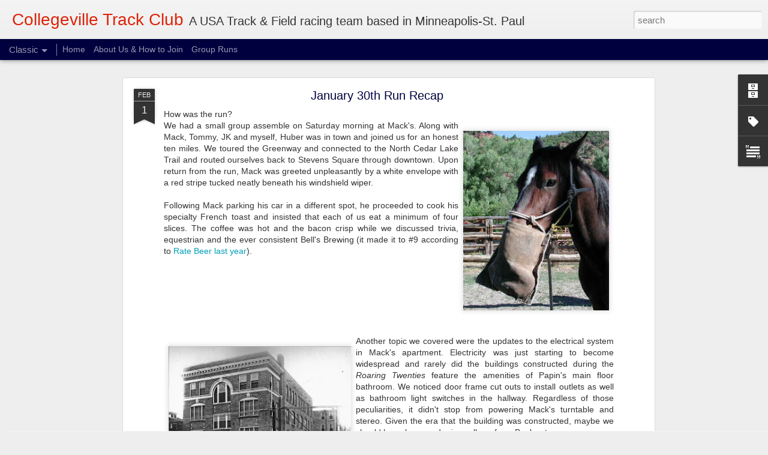

--- FILE ---
content_type: text/javascript; charset=UTF-8
request_url: http://www.collegevilletc.com/?v=0&action=initial&widgetId=BlogArchive1&responseType=js&xssi_token=AOuZoY5jmNfHX2gkkP6ME6cphsIpp5n-Yw%3A1769090667917
body_size: 1548
content:
try {
_WidgetManager._HandleControllerResult('BlogArchive1', 'initial',{'data': [{'url': 'http://www.collegevilletc.com/2026/01/', 'name': 'January 2026', 'expclass': 'expanded', 'post-count': 5}, {'url': 'http://www.collegevilletc.com/2025/12/', 'name': 'December 2025', 'expclass': 'collapsed', 'post-count': 8}, {'url': 'http://www.collegevilletc.com/2025/11/', 'name': 'November 2025', 'expclass': 'collapsed', 'post-count': 7}, {'url': 'http://www.collegevilletc.com/2025/10/', 'name': 'October 2025', 'expclass': 'collapsed', 'post-count': 12}, {'url': 'http://www.collegevilletc.com/2025/09/', 'name': 'September 2025', 'expclass': 'collapsed', 'post-count': 9}, {'url': 'http://www.collegevilletc.com/2025/08/', 'name': 'August 2025', 'expclass': 'collapsed', 'post-count': 10}, {'url': 'http://www.collegevilletc.com/2025/07/', 'name': 'July 2025', 'expclass': 'collapsed', 'post-count': 9}, {'url': 'http://www.collegevilletc.com/2025/06/', 'name': 'June 2025', 'expclass': 'collapsed', 'post-count': 7}, {'url': 'http://www.collegevilletc.com/2025/05/', 'name': 'May 2025', 'expclass': 'collapsed', 'post-count': 10}, {'url': 'http://www.collegevilletc.com/2025/04/', 'name': 'April 2025', 'expclass': 'collapsed', 'post-count': 9}, {'url': 'http://www.collegevilletc.com/2025/03/', 'name': 'March 2025', 'expclass': 'collapsed', 'post-count': 8}, {'url': 'http://www.collegevilletc.com/2025/02/', 'name': 'February 2025', 'expclass': 'collapsed', 'post-count': 8}, {'url': 'http://www.collegevilletc.com/2025/01/', 'name': 'January 2025', 'expclass': 'collapsed', 'post-count': 8}, {'url': 'http://www.collegevilletc.com/2024/12/', 'name': 'December 2024', 'expclass': 'collapsed', 'post-count': 8}, {'url': 'http://www.collegevilletc.com/2024/11/', 'name': 'November 2024', 'expclass': 'collapsed', 'post-count': 6}, {'url': 'http://www.collegevilletc.com/2024/10/', 'name': 'October 2024', 'expclass': 'collapsed', 'post-count': 11}, {'url': 'http://www.collegevilletc.com/2024/09/', 'name': 'September 2024', 'expclass': 'collapsed', 'post-count': 11}, {'url': 'http://www.collegevilletc.com/2024/08/', 'name': 'August 2024', 'expclass': 'collapsed', 'post-count': 10}, {'url': 'http://www.collegevilletc.com/2024/07/', 'name': 'July 2024', 'expclass': 'collapsed', 'post-count': 9}, {'url': 'http://www.collegevilletc.com/2024/06/', 'name': 'June 2024', 'expclass': 'collapsed', 'post-count': 9}, {'url': 'http://www.collegevilletc.com/2024/05/', 'name': 'May 2024', 'expclass': 'collapsed', 'post-count': 10}, {'url': 'http://www.collegevilletc.com/2024/04/', 'name': 'April 2024', 'expclass': 'collapsed', 'post-count': 10}, {'url': 'http://www.collegevilletc.com/2024/03/', 'name': 'March 2024', 'expclass': 'collapsed', 'post-count': 9}, {'url': 'http://www.collegevilletc.com/2024/02/', 'name': 'February 2024', 'expclass': 'collapsed', 'post-count': 7}, {'url': 'http://www.collegevilletc.com/2024/01/', 'name': 'January 2024', 'expclass': 'collapsed', 'post-count': 10}, {'url': 'http://www.collegevilletc.com/2023/12/', 'name': 'December 2023', 'expclass': 'collapsed', 'post-count': 8}, {'url': 'http://www.collegevilletc.com/2023/11/', 'name': 'November 2023', 'expclass': 'collapsed', 'post-count': 6}, {'url': 'http://www.collegevilletc.com/2023/10/', 'name': 'October 2023', 'expclass': 'collapsed', 'post-count': 12}, {'url': 'http://www.collegevilletc.com/2023/09/', 'name': 'September 2023', 'expclass': 'collapsed', 'post-count': 11}, {'url': 'http://www.collegevilletc.com/2023/08/', 'name': 'August 2023', 'expclass': 'collapsed', 'post-count': 9}, {'url': 'http://www.collegevilletc.com/2023/07/', 'name': 'July 2023', 'expclass': 'collapsed', 'post-count': 9}, {'url': 'http://www.collegevilletc.com/2023/06/', 'name': 'June 2023', 'expclass': 'collapsed', 'post-count': 9}, {'url': 'http://www.collegevilletc.com/2023/05/', 'name': 'May 2023', 'expclass': 'collapsed', 'post-count': 9}, {'url': 'http://www.collegevilletc.com/2023/04/', 'name': 'April 2023', 'expclass': 'collapsed', 'post-count': 8}, {'url': 'http://www.collegevilletc.com/2023/03/', 'name': 'March 2023', 'expclass': 'collapsed', 'post-count': 11}, {'url': 'http://www.collegevilletc.com/2023/02/', 'name': 'February 2023', 'expclass': 'collapsed', 'post-count': 7}, {'url': 'http://www.collegevilletc.com/2023/01/', 'name': 'January 2023', 'expclass': 'collapsed', 'post-count': 9}, {'url': 'http://www.collegevilletc.com/2022/12/', 'name': 'December 2022', 'expclass': 'collapsed', 'post-count': 7}, {'url': 'http://www.collegevilletc.com/2022/11/', 'name': 'November 2022', 'expclass': 'collapsed', 'post-count': 9}, {'url': 'http://www.collegevilletc.com/2022/10/', 'name': 'October 2022', 'expclass': 'collapsed', 'post-count': 10}, {'url': 'http://www.collegevilletc.com/2022/09/', 'name': 'September 2022', 'expclass': 'collapsed', 'post-count': 8}, {'url': 'http://www.collegevilletc.com/2022/08/', 'name': 'August 2022', 'expclass': 'collapsed', 'post-count': 10}, {'url': 'http://www.collegevilletc.com/2022/07/', 'name': 'July 2022', 'expclass': 'collapsed', 'post-count': 9}, {'url': 'http://www.collegevilletc.com/2022/06/', 'name': 'June 2022', 'expclass': 'collapsed', 'post-count': 8}, {'url': 'http://www.collegevilletc.com/2022/05/', 'name': 'May 2022', 'expclass': 'collapsed', 'post-count': 9}, {'url': 'http://www.collegevilletc.com/2022/04/', 'name': 'April 2022', 'expclass': 'collapsed', 'post-count': 8}, {'url': 'http://www.collegevilletc.com/2022/03/', 'name': 'March 2022', 'expclass': 'collapsed', 'post-count': 9}, {'url': 'http://www.collegevilletc.com/2022/02/', 'name': 'February 2022', 'expclass': 'collapsed', 'post-count': 10}, {'url': 'http://www.collegevilletc.com/2022/01/', 'name': 'January 2022', 'expclass': 'collapsed', 'post-count': 8}, {'url': 'http://www.collegevilletc.com/2021/12/', 'name': 'December 2021', 'expclass': 'collapsed', 'post-count': 7}, {'url': 'http://www.collegevilletc.com/2021/11/', 'name': 'November 2021', 'expclass': 'collapsed', 'post-count': 6}, {'url': 'http://www.collegevilletc.com/2021/10/', 'name': 'October 2021', 'expclass': 'collapsed', 'post-count': 8}, {'url': 'http://www.collegevilletc.com/2021/09/', 'name': 'September 2021', 'expclass': 'collapsed', 'post-count': 10}, {'url': 'http://www.collegevilletc.com/2021/08/', 'name': 'August 2021', 'expclass': 'collapsed', 'post-count': 9}, {'url': 'http://www.collegevilletc.com/2021/07/', 'name': 'July 2021', 'expclass': 'collapsed', 'post-count': 9}, {'url': 'http://www.collegevilletc.com/2021/06/', 'name': 'June 2021', 'expclass': 'collapsed', 'post-count': 8}, {'url': 'http://www.collegevilletc.com/2021/05/', 'name': 'May 2021', 'expclass': 'collapsed', 'post-count': 8}, {'url': 'http://www.collegevilletc.com/2021/04/', 'name': 'April 2021', 'expclass': 'collapsed', 'post-count': 9}, {'url': 'http://www.collegevilletc.com/2021/03/', 'name': 'March 2021', 'expclass': 'collapsed', 'post-count': 9}, {'url': 'http://www.collegevilletc.com/2021/02/', 'name': 'February 2021', 'expclass': 'collapsed', 'post-count': 1}, {'url': 'http://www.collegevilletc.com/2021/01/', 'name': 'January 2021', 'expclass': 'collapsed', 'post-count': 2}, {'url': 'http://www.collegevilletc.com/2020/12/', 'name': 'December 2020', 'expclass': 'collapsed', 'post-count': 5}, {'url': 'http://www.collegevilletc.com/2020/11/', 'name': 'November 2020', 'expclass': 'collapsed', 'post-count': 3}, {'url': 'http://www.collegevilletc.com/2020/10/', 'name': 'October 2020', 'expclass': 'collapsed', 'post-count': 3}, {'url': 'http://www.collegevilletc.com/2020/09/', 'name': 'September 2020', 'expclass': 'collapsed', 'post-count': 3}, {'url': 'http://www.collegevilletc.com/2020/08/', 'name': 'August 2020', 'expclass': 'collapsed', 'post-count': 6}, {'url': 'http://www.collegevilletc.com/2020/07/', 'name': 'July 2020', 'expclass': 'collapsed', 'post-count': 4}, {'url': 'http://www.collegevilletc.com/2020/06/', 'name': 'June 2020', 'expclass': 'collapsed', 'post-count': 7}, {'url': 'http://www.collegevilletc.com/2020/05/', 'name': 'May 2020', 'expclass': 'collapsed', 'post-count': 8}, {'url': 'http://www.collegevilletc.com/2020/04/', 'name': 'April 2020', 'expclass': 'collapsed', 'post-count': 10}, {'url': 'http://www.collegevilletc.com/2020/03/', 'name': 'March 2020', 'expclass': 'collapsed', 'post-count': 11}, {'url': 'http://www.collegevilletc.com/2020/02/', 'name': 'February 2020', 'expclass': 'collapsed', 'post-count': 8}, {'url': 'http://www.collegevilletc.com/2020/01/', 'name': 'January 2020', 'expclass': 'collapsed', 'post-count': 9}, {'url': 'http://www.collegevilletc.com/2019/12/', 'name': 'December 2019', 'expclass': 'collapsed', 'post-count': 8}, {'url': 'http://www.collegevilletc.com/2019/11/', 'name': 'November 2019', 'expclass': 'collapsed', 'post-count': 9}, {'url': 'http://www.collegevilletc.com/2019/10/', 'name': 'October 2019', 'expclass': 'collapsed', 'post-count': 8}, {'url': 'http://www.collegevilletc.com/2019/09/', 'name': 'September 2019', 'expclass': 'collapsed', 'post-count': 11}, {'url': 'http://www.collegevilletc.com/2019/08/', 'name': 'August 2019', 'expclass': 'collapsed', 'post-count': 12}, {'url': 'http://www.collegevilletc.com/2019/07/', 'name': 'July 2019', 'expclass': 'collapsed', 'post-count': 10}, {'url': 'http://www.collegevilletc.com/2019/06/', 'name': 'June 2019', 'expclass': 'collapsed', 'post-count': 14}, {'url': 'http://www.collegevilletc.com/2019/05/', 'name': 'May 2019', 'expclass': 'collapsed', 'post-count': 11}, {'url': 'http://www.collegevilletc.com/2019/04/', 'name': 'April 2019', 'expclass': 'collapsed', 'post-count': 9}, {'url': 'http://www.collegevilletc.com/2019/03/', 'name': 'March 2019', 'expclass': 'collapsed', 'post-count': 11}, {'url': 'http://www.collegevilletc.com/2019/02/', 'name': 'February 2019', 'expclass': 'collapsed', 'post-count': 7}, {'url': 'http://www.collegevilletc.com/2019/01/', 'name': 'January 2019', 'expclass': 'collapsed', 'post-count': 12}, {'url': 'http://www.collegevilletc.com/2018/12/', 'name': 'December 2018', 'expclass': 'collapsed', 'post-count': 11}, {'url': 'http://www.collegevilletc.com/2018/11/', 'name': 'November 2018', 'expclass': 'collapsed', 'post-count': 9}, {'url': 'http://www.collegevilletc.com/2018/10/', 'name': 'October 2018', 'expclass': 'collapsed', 'post-count': 13}, {'url': 'http://www.collegevilletc.com/2018/09/', 'name': 'September 2018', 'expclass': 'collapsed', 'post-count': 8}, {'url': 'http://www.collegevilletc.com/2018/08/', 'name': 'August 2018', 'expclass': 'collapsed', 'post-count': 13}, {'url': 'http://www.collegevilletc.com/2018/07/', 'name': 'July 2018', 'expclass': 'collapsed', 'post-count': 16}, {'url': 'http://www.collegevilletc.com/2018/06/', 'name': 'June 2018', 'expclass': 'collapsed', 'post-count': 11}, {'url': 'http://www.collegevilletc.com/2018/05/', 'name': 'May 2018', 'expclass': 'collapsed', 'post-count': 20}, {'url': 'http://www.collegevilletc.com/2018/04/', 'name': 'April 2018', 'expclass': 'collapsed', 'post-count': 15}, {'url': 'http://www.collegevilletc.com/2018/03/', 'name': 'March 2018', 'expclass': 'collapsed', 'post-count': 14}, {'url': 'http://www.collegevilletc.com/2018/02/', 'name': 'February 2018', 'expclass': 'collapsed', 'post-count': 15}, {'url': 'http://www.collegevilletc.com/2018/01/', 'name': 'January 2018', 'expclass': 'collapsed', 'post-count': 14}, {'url': 'http://www.collegevilletc.com/2017/12/', 'name': 'December 2017', 'expclass': 'collapsed', 'post-count': 15}, {'url': 'http://www.collegevilletc.com/2017/11/', 'name': 'November 2017', 'expclass': 'collapsed', 'post-count': 13}, {'url': 'http://www.collegevilletc.com/2017/10/', 'name': 'October 2017', 'expclass': 'collapsed', 'post-count': 13}, {'url': 'http://www.collegevilletc.com/2017/09/', 'name': 'September 2017', 'expclass': 'collapsed', 'post-count': 12}, {'url': 'http://www.collegevilletc.com/2017/08/', 'name': 'August 2017', 'expclass': 'collapsed', 'post-count': 18}, {'url': 'http://www.collegevilletc.com/2017/07/', 'name': 'July 2017', 'expclass': 'collapsed', 'post-count': 16}, {'url': 'http://www.collegevilletc.com/2017/06/', 'name': 'June 2017', 'expclass': 'collapsed', 'post-count': 18}, {'url': 'http://www.collegevilletc.com/2017/05/', 'name': 'May 2017', 'expclass': 'collapsed', 'post-count': 16}, {'url': 'http://www.collegevilletc.com/2017/04/', 'name': 'April 2017', 'expclass': 'collapsed', 'post-count': 13}, {'url': 'http://www.collegevilletc.com/2017/03/', 'name': 'March 2017', 'expclass': 'collapsed', 'post-count': 14}, {'url': 'http://www.collegevilletc.com/2017/02/', 'name': 'February 2017', 'expclass': 'collapsed', 'post-count': 13}, {'url': 'http://www.collegevilletc.com/2017/01/', 'name': 'January 2017', 'expclass': 'collapsed', 'post-count': 9}, {'url': 'http://www.collegevilletc.com/2016/12/', 'name': 'December 2016', 'expclass': 'collapsed', 'post-count': 9}, {'url': 'http://www.collegevilletc.com/2016/11/', 'name': 'November 2016', 'expclass': 'collapsed', 'post-count': 9}, {'url': 'http://www.collegevilletc.com/2016/10/', 'name': 'October 2016', 'expclass': 'collapsed', 'post-count': 12}, {'url': 'http://www.collegevilletc.com/2016/09/', 'name': 'September 2016', 'expclass': 'collapsed', 'post-count': 17}, {'url': 'http://www.collegevilletc.com/2016/08/', 'name': 'August 2016', 'expclass': 'collapsed', 'post-count': 16}, {'url': 'http://www.collegevilletc.com/2016/07/', 'name': 'July 2016', 'expclass': 'collapsed', 'post-count': 17}, {'url': 'http://www.collegevilletc.com/2016/06/', 'name': 'June 2016', 'expclass': 'collapsed', 'post-count': 14}, {'url': 'http://www.collegevilletc.com/2016/05/', 'name': 'May 2016', 'expclass': 'collapsed', 'post-count': 17}, {'url': 'http://www.collegevilletc.com/2016/04/', 'name': 'April 2016', 'expclass': 'collapsed', 'post-count': 16}, {'url': 'http://www.collegevilletc.com/2016/03/', 'name': 'March 2016', 'expclass': 'collapsed', 'post-count': 19}, {'url': 'http://www.collegevilletc.com/2016/02/', 'name': 'February 2016', 'expclass': 'collapsed', 'post-count': 24}, {'url': 'http://www.collegevilletc.com/2016/01/', 'name': 'January 2016', 'expclass': 'collapsed', 'post-count': 19}, {'url': 'http://www.collegevilletc.com/2015/12/', 'name': 'December 2015', 'expclass': 'collapsed', 'post-count': 10}, {'url': 'http://www.collegevilletc.com/2015/11/', 'name': 'November 2015', 'expclass': 'collapsed', 'post-count': 15}, {'url': 'http://www.collegevilletc.com/2015/10/', 'name': 'October 2015', 'expclass': 'collapsed', 'post-count': 16}, {'url': 'http://www.collegevilletc.com/2015/09/', 'name': 'September 2015', 'expclass': 'collapsed', 'post-count': 12}, {'url': 'http://www.collegevilletc.com/2015/08/', 'name': 'August 2015', 'expclass': 'collapsed', 'post-count': 12}, {'url': 'http://www.collegevilletc.com/2015/07/', 'name': 'July 2015', 'expclass': 'collapsed', 'post-count': 22}, {'url': 'http://www.collegevilletc.com/2015/06/', 'name': 'June 2015', 'expclass': 'collapsed', 'post-count': 16}, {'url': 'http://www.collegevilletc.com/2015/05/', 'name': 'May 2015', 'expclass': 'collapsed', 'post-count': 15}, {'url': 'http://www.collegevilletc.com/2015/04/', 'name': 'April 2015', 'expclass': 'collapsed', 'post-count': 21}, {'url': 'http://www.collegevilletc.com/2015/03/', 'name': 'March 2015', 'expclass': 'collapsed', 'post-count': 14}, {'url': 'http://www.collegevilletc.com/2015/02/', 'name': 'February 2015', 'expclass': 'collapsed', 'post-count': 14}, {'url': 'http://www.collegevilletc.com/2015/01/', 'name': 'January 2015', 'expclass': 'collapsed', 'post-count': 12}, {'url': 'http://www.collegevilletc.com/2014/12/', 'name': 'December 2014', 'expclass': 'collapsed', 'post-count': 13}, {'url': 'http://www.collegevilletc.com/2014/11/', 'name': 'November 2014', 'expclass': 'collapsed', 'post-count': 14}, {'url': 'http://www.collegevilletc.com/2014/10/', 'name': 'October 2014', 'expclass': 'collapsed', 'post-count': 19}, {'url': 'http://www.collegevilletc.com/2014/09/', 'name': 'September 2014', 'expclass': 'collapsed', 'post-count': 19}, {'url': 'http://www.collegevilletc.com/2014/08/', 'name': 'August 2014', 'expclass': 'collapsed', 'post-count': 15}, {'url': 'http://www.collegevilletc.com/2014/07/', 'name': 'July 2014', 'expclass': 'collapsed', 'post-count': 25}, {'url': 'http://www.collegevilletc.com/2014/06/', 'name': 'June 2014', 'expclass': 'collapsed', 'post-count': 17}, {'url': 'http://www.collegevilletc.com/2014/05/', 'name': 'May 2014', 'expclass': 'collapsed', 'post-count': 16}, {'url': 'http://www.collegevilletc.com/2014/04/', 'name': 'April 2014', 'expclass': 'collapsed', 'post-count': 20}, {'url': 'http://www.collegevilletc.com/2014/03/', 'name': 'March 2014', 'expclass': 'collapsed', 'post-count': 18}, {'url': 'http://www.collegevilletc.com/2014/02/', 'name': 'February 2014', 'expclass': 'collapsed', 'post-count': 13}, {'url': 'http://www.collegevilletc.com/2014/01/', 'name': 'January 2014', 'expclass': 'collapsed', 'post-count': 13}, {'url': 'http://www.collegevilletc.com/2013/12/', 'name': 'December 2013', 'expclass': 'collapsed', 'post-count': 10}, {'url': 'http://www.collegevilletc.com/2013/11/', 'name': 'November 2013', 'expclass': 'collapsed', 'post-count': 17}, {'url': 'http://www.collegevilletc.com/2013/10/', 'name': 'October 2013', 'expclass': 'collapsed', 'post-count': 16}, {'url': 'http://www.collegevilletc.com/2013/09/', 'name': 'September 2013', 'expclass': 'collapsed', 'post-count': 15}, {'url': 'http://www.collegevilletc.com/2013/08/', 'name': 'August 2013', 'expclass': 'collapsed', 'post-count': 18}, {'url': 'http://www.collegevilletc.com/2013/07/', 'name': 'July 2013', 'expclass': 'collapsed', 'post-count': 13}, {'url': 'http://www.collegevilletc.com/2013/06/', 'name': 'June 2013', 'expclass': 'collapsed', 'post-count': 9}, {'url': 'http://www.collegevilletc.com/2013/05/', 'name': 'May 2013', 'expclass': 'collapsed', 'post-count': 20}, {'url': 'http://www.collegevilletc.com/2013/04/', 'name': 'April 2013', 'expclass': 'collapsed', 'post-count': 20}, {'url': 'http://www.collegevilletc.com/2013/03/', 'name': 'March 2013', 'expclass': 'collapsed', 'post-count': 19}, {'url': 'http://www.collegevilletc.com/2013/02/', 'name': 'February 2013', 'expclass': 'collapsed', 'post-count': 11}, {'url': 'http://www.collegevilletc.com/2013/01/', 'name': 'January 2013', 'expclass': 'collapsed', 'post-count': 16}, {'url': 'http://www.collegevilletc.com/2012/12/', 'name': 'December 2012', 'expclass': 'collapsed', 'post-count': 15}, {'url': 'http://www.collegevilletc.com/2012/11/', 'name': 'November 2012', 'expclass': 'collapsed', 'post-count': 14}, {'url': 'http://www.collegevilletc.com/2012/10/', 'name': 'October 2012', 'expclass': 'collapsed', 'post-count': 12}, {'url': 'http://www.collegevilletc.com/2012/09/', 'name': 'September 2012', 'expclass': 'collapsed', 'post-count': 21}, {'url': 'http://www.collegevilletc.com/2012/08/', 'name': 'August 2012', 'expclass': 'collapsed', 'post-count': 16}, {'url': 'http://www.collegevilletc.com/2012/07/', 'name': 'July 2012', 'expclass': 'collapsed', 'post-count': 20}, {'url': 'http://www.collegevilletc.com/2012/06/', 'name': 'June 2012', 'expclass': 'collapsed', 'post-count': 20}, {'url': 'http://www.collegevilletc.com/2012/05/', 'name': 'May 2012', 'expclass': 'collapsed', 'post-count': 32}, {'url': 'http://www.collegevilletc.com/2012/04/', 'name': 'April 2012', 'expclass': 'collapsed', 'post-count': 21}, {'url': 'http://www.collegevilletc.com/2012/03/', 'name': 'March 2012', 'expclass': 'collapsed', 'post-count': 23}, {'url': 'http://www.collegevilletc.com/2012/02/', 'name': 'February 2012', 'expclass': 'collapsed', 'post-count': 28}, {'url': 'http://www.collegevilletc.com/2012/01/', 'name': 'January 2012', 'expclass': 'collapsed', 'post-count': 28}, {'url': 'http://www.collegevilletc.com/2011/12/', 'name': 'December 2011', 'expclass': 'collapsed', 'post-count': 16}, {'url': 'http://www.collegevilletc.com/2011/11/', 'name': 'November 2011', 'expclass': 'collapsed', 'post-count': 25}, {'url': 'http://www.collegevilletc.com/2011/10/', 'name': 'October 2011', 'expclass': 'collapsed', 'post-count': 18}, {'url': 'http://www.collegevilletc.com/2011/09/', 'name': 'September 2011', 'expclass': 'collapsed', 'post-count': 20}, {'url': 'http://www.collegevilletc.com/2011/08/', 'name': 'August 2011', 'expclass': 'collapsed', 'post-count': 12}, {'url': 'http://www.collegevilletc.com/2011/07/', 'name': 'July 2011', 'expclass': 'collapsed', 'post-count': 16}, {'url': 'http://www.collegevilletc.com/2011/06/', 'name': 'June 2011', 'expclass': 'collapsed', 'post-count': 21}, {'url': 'http://www.collegevilletc.com/2011/05/', 'name': 'May 2011', 'expclass': 'collapsed', 'post-count': 22}, {'url': 'http://www.collegevilletc.com/2011/04/', 'name': 'April 2011', 'expclass': 'collapsed', 'post-count': 24}, {'url': 'http://www.collegevilletc.com/2011/03/', 'name': 'March 2011', 'expclass': 'collapsed', 'post-count': 31}, {'url': 'http://www.collegevilletc.com/2011/02/', 'name': 'February 2011', 'expclass': 'collapsed', 'post-count': 19}, {'url': 'http://www.collegevilletc.com/2011/01/', 'name': 'January 2011', 'expclass': 'collapsed', 'post-count': 21}, {'url': 'http://www.collegevilletc.com/2010/12/', 'name': 'December 2010', 'expclass': 'collapsed', 'post-count': 17}, {'url': 'http://www.collegevilletc.com/2010/11/', 'name': 'November 2010', 'expclass': 'collapsed', 'post-count': 34}, {'url': 'http://www.collegevilletc.com/2010/10/', 'name': 'October 2010', 'expclass': 'collapsed', 'post-count': 34}, {'url': 'http://www.collegevilletc.com/2010/09/', 'name': 'September 2010', 'expclass': 'collapsed', 'post-count': 21}, {'url': 'http://www.collegevilletc.com/2010/08/', 'name': 'August 2010', 'expclass': 'collapsed', 'post-count': 22}, {'url': 'http://www.collegevilletc.com/2010/07/', 'name': 'July 2010', 'expclass': 'collapsed', 'post-count': 23}, {'url': 'http://www.collegevilletc.com/2010/06/', 'name': 'June 2010', 'expclass': 'collapsed', 'post-count': 23}, {'url': 'http://www.collegevilletc.com/2010/05/', 'name': 'May 2010', 'expclass': 'collapsed', 'post-count': 27}, {'url': 'http://www.collegevilletc.com/2010/04/', 'name': 'April 2010', 'expclass': 'collapsed', 'post-count': 23}, {'url': 'http://www.collegevilletc.com/2010/03/', 'name': 'March 2010', 'expclass': 'collapsed', 'post-count': 17}, {'url': 'http://www.collegevilletc.com/2010/02/', 'name': 'February 2010', 'expclass': 'collapsed', 'post-count': 9}, {'url': 'http://www.collegevilletc.com/2010/01/', 'name': 'January 2010', 'expclass': 'collapsed', 'post-count': 17}, {'url': 'http://www.collegevilletc.com/2009/12/', 'name': 'December 2009', 'expclass': 'collapsed', 'post-count': 8}], 'toggleopen': 'MONTHLY-1767247200000', 'style': 'MENU', 'title': 'Blog Archive'});
} catch (e) {
  if (typeof log != 'undefined') {
    log('HandleControllerResult failed: ' + e);
  }
}


--- FILE ---
content_type: text/javascript; charset=UTF-8
request_url: http://www.collegevilletc.com/?v=0&action=initial&widgetId=BlogArchive1&responseType=js&xssi_token=AOuZoY5jmNfHX2gkkP6ME6cphsIpp5n-Yw%3A1769090667917
body_size: 1548
content:
try {
_WidgetManager._HandleControllerResult('BlogArchive1', 'initial',{'data': [{'url': 'http://www.collegevilletc.com/2026/01/', 'name': 'January 2026', 'expclass': 'expanded', 'post-count': 5}, {'url': 'http://www.collegevilletc.com/2025/12/', 'name': 'December 2025', 'expclass': 'collapsed', 'post-count': 8}, {'url': 'http://www.collegevilletc.com/2025/11/', 'name': 'November 2025', 'expclass': 'collapsed', 'post-count': 7}, {'url': 'http://www.collegevilletc.com/2025/10/', 'name': 'October 2025', 'expclass': 'collapsed', 'post-count': 12}, {'url': 'http://www.collegevilletc.com/2025/09/', 'name': 'September 2025', 'expclass': 'collapsed', 'post-count': 9}, {'url': 'http://www.collegevilletc.com/2025/08/', 'name': 'August 2025', 'expclass': 'collapsed', 'post-count': 10}, {'url': 'http://www.collegevilletc.com/2025/07/', 'name': 'July 2025', 'expclass': 'collapsed', 'post-count': 9}, {'url': 'http://www.collegevilletc.com/2025/06/', 'name': 'June 2025', 'expclass': 'collapsed', 'post-count': 7}, {'url': 'http://www.collegevilletc.com/2025/05/', 'name': 'May 2025', 'expclass': 'collapsed', 'post-count': 10}, {'url': 'http://www.collegevilletc.com/2025/04/', 'name': 'April 2025', 'expclass': 'collapsed', 'post-count': 9}, {'url': 'http://www.collegevilletc.com/2025/03/', 'name': 'March 2025', 'expclass': 'collapsed', 'post-count': 8}, {'url': 'http://www.collegevilletc.com/2025/02/', 'name': 'February 2025', 'expclass': 'collapsed', 'post-count': 8}, {'url': 'http://www.collegevilletc.com/2025/01/', 'name': 'January 2025', 'expclass': 'collapsed', 'post-count': 8}, {'url': 'http://www.collegevilletc.com/2024/12/', 'name': 'December 2024', 'expclass': 'collapsed', 'post-count': 8}, {'url': 'http://www.collegevilletc.com/2024/11/', 'name': 'November 2024', 'expclass': 'collapsed', 'post-count': 6}, {'url': 'http://www.collegevilletc.com/2024/10/', 'name': 'October 2024', 'expclass': 'collapsed', 'post-count': 11}, {'url': 'http://www.collegevilletc.com/2024/09/', 'name': 'September 2024', 'expclass': 'collapsed', 'post-count': 11}, {'url': 'http://www.collegevilletc.com/2024/08/', 'name': 'August 2024', 'expclass': 'collapsed', 'post-count': 10}, {'url': 'http://www.collegevilletc.com/2024/07/', 'name': 'July 2024', 'expclass': 'collapsed', 'post-count': 9}, {'url': 'http://www.collegevilletc.com/2024/06/', 'name': 'June 2024', 'expclass': 'collapsed', 'post-count': 9}, {'url': 'http://www.collegevilletc.com/2024/05/', 'name': 'May 2024', 'expclass': 'collapsed', 'post-count': 10}, {'url': 'http://www.collegevilletc.com/2024/04/', 'name': 'April 2024', 'expclass': 'collapsed', 'post-count': 10}, {'url': 'http://www.collegevilletc.com/2024/03/', 'name': 'March 2024', 'expclass': 'collapsed', 'post-count': 9}, {'url': 'http://www.collegevilletc.com/2024/02/', 'name': 'February 2024', 'expclass': 'collapsed', 'post-count': 7}, {'url': 'http://www.collegevilletc.com/2024/01/', 'name': 'January 2024', 'expclass': 'collapsed', 'post-count': 10}, {'url': 'http://www.collegevilletc.com/2023/12/', 'name': 'December 2023', 'expclass': 'collapsed', 'post-count': 8}, {'url': 'http://www.collegevilletc.com/2023/11/', 'name': 'November 2023', 'expclass': 'collapsed', 'post-count': 6}, {'url': 'http://www.collegevilletc.com/2023/10/', 'name': 'October 2023', 'expclass': 'collapsed', 'post-count': 12}, {'url': 'http://www.collegevilletc.com/2023/09/', 'name': 'September 2023', 'expclass': 'collapsed', 'post-count': 11}, {'url': 'http://www.collegevilletc.com/2023/08/', 'name': 'August 2023', 'expclass': 'collapsed', 'post-count': 9}, {'url': 'http://www.collegevilletc.com/2023/07/', 'name': 'July 2023', 'expclass': 'collapsed', 'post-count': 9}, {'url': 'http://www.collegevilletc.com/2023/06/', 'name': 'June 2023', 'expclass': 'collapsed', 'post-count': 9}, {'url': 'http://www.collegevilletc.com/2023/05/', 'name': 'May 2023', 'expclass': 'collapsed', 'post-count': 9}, {'url': 'http://www.collegevilletc.com/2023/04/', 'name': 'April 2023', 'expclass': 'collapsed', 'post-count': 8}, {'url': 'http://www.collegevilletc.com/2023/03/', 'name': 'March 2023', 'expclass': 'collapsed', 'post-count': 11}, {'url': 'http://www.collegevilletc.com/2023/02/', 'name': 'February 2023', 'expclass': 'collapsed', 'post-count': 7}, {'url': 'http://www.collegevilletc.com/2023/01/', 'name': 'January 2023', 'expclass': 'collapsed', 'post-count': 9}, {'url': 'http://www.collegevilletc.com/2022/12/', 'name': 'December 2022', 'expclass': 'collapsed', 'post-count': 7}, {'url': 'http://www.collegevilletc.com/2022/11/', 'name': 'November 2022', 'expclass': 'collapsed', 'post-count': 9}, {'url': 'http://www.collegevilletc.com/2022/10/', 'name': 'October 2022', 'expclass': 'collapsed', 'post-count': 10}, {'url': 'http://www.collegevilletc.com/2022/09/', 'name': 'September 2022', 'expclass': 'collapsed', 'post-count': 8}, {'url': 'http://www.collegevilletc.com/2022/08/', 'name': 'August 2022', 'expclass': 'collapsed', 'post-count': 10}, {'url': 'http://www.collegevilletc.com/2022/07/', 'name': 'July 2022', 'expclass': 'collapsed', 'post-count': 9}, {'url': 'http://www.collegevilletc.com/2022/06/', 'name': 'June 2022', 'expclass': 'collapsed', 'post-count': 8}, {'url': 'http://www.collegevilletc.com/2022/05/', 'name': 'May 2022', 'expclass': 'collapsed', 'post-count': 9}, {'url': 'http://www.collegevilletc.com/2022/04/', 'name': 'April 2022', 'expclass': 'collapsed', 'post-count': 8}, {'url': 'http://www.collegevilletc.com/2022/03/', 'name': 'March 2022', 'expclass': 'collapsed', 'post-count': 9}, {'url': 'http://www.collegevilletc.com/2022/02/', 'name': 'February 2022', 'expclass': 'collapsed', 'post-count': 10}, {'url': 'http://www.collegevilletc.com/2022/01/', 'name': 'January 2022', 'expclass': 'collapsed', 'post-count': 8}, {'url': 'http://www.collegevilletc.com/2021/12/', 'name': 'December 2021', 'expclass': 'collapsed', 'post-count': 7}, {'url': 'http://www.collegevilletc.com/2021/11/', 'name': 'November 2021', 'expclass': 'collapsed', 'post-count': 6}, {'url': 'http://www.collegevilletc.com/2021/10/', 'name': 'October 2021', 'expclass': 'collapsed', 'post-count': 8}, {'url': 'http://www.collegevilletc.com/2021/09/', 'name': 'September 2021', 'expclass': 'collapsed', 'post-count': 10}, {'url': 'http://www.collegevilletc.com/2021/08/', 'name': 'August 2021', 'expclass': 'collapsed', 'post-count': 9}, {'url': 'http://www.collegevilletc.com/2021/07/', 'name': 'July 2021', 'expclass': 'collapsed', 'post-count': 9}, {'url': 'http://www.collegevilletc.com/2021/06/', 'name': 'June 2021', 'expclass': 'collapsed', 'post-count': 8}, {'url': 'http://www.collegevilletc.com/2021/05/', 'name': 'May 2021', 'expclass': 'collapsed', 'post-count': 8}, {'url': 'http://www.collegevilletc.com/2021/04/', 'name': 'April 2021', 'expclass': 'collapsed', 'post-count': 9}, {'url': 'http://www.collegevilletc.com/2021/03/', 'name': 'March 2021', 'expclass': 'collapsed', 'post-count': 9}, {'url': 'http://www.collegevilletc.com/2021/02/', 'name': 'February 2021', 'expclass': 'collapsed', 'post-count': 1}, {'url': 'http://www.collegevilletc.com/2021/01/', 'name': 'January 2021', 'expclass': 'collapsed', 'post-count': 2}, {'url': 'http://www.collegevilletc.com/2020/12/', 'name': 'December 2020', 'expclass': 'collapsed', 'post-count': 5}, {'url': 'http://www.collegevilletc.com/2020/11/', 'name': 'November 2020', 'expclass': 'collapsed', 'post-count': 3}, {'url': 'http://www.collegevilletc.com/2020/10/', 'name': 'October 2020', 'expclass': 'collapsed', 'post-count': 3}, {'url': 'http://www.collegevilletc.com/2020/09/', 'name': 'September 2020', 'expclass': 'collapsed', 'post-count': 3}, {'url': 'http://www.collegevilletc.com/2020/08/', 'name': 'August 2020', 'expclass': 'collapsed', 'post-count': 6}, {'url': 'http://www.collegevilletc.com/2020/07/', 'name': 'July 2020', 'expclass': 'collapsed', 'post-count': 4}, {'url': 'http://www.collegevilletc.com/2020/06/', 'name': 'June 2020', 'expclass': 'collapsed', 'post-count': 7}, {'url': 'http://www.collegevilletc.com/2020/05/', 'name': 'May 2020', 'expclass': 'collapsed', 'post-count': 8}, {'url': 'http://www.collegevilletc.com/2020/04/', 'name': 'April 2020', 'expclass': 'collapsed', 'post-count': 10}, {'url': 'http://www.collegevilletc.com/2020/03/', 'name': 'March 2020', 'expclass': 'collapsed', 'post-count': 11}, {'url': 'http://www.collegevilletc.com/2020/02/', 'name': 'February 2020', 'expclass': 'collapsed', 'post-count': 8}, {'url': 'http://www.collegevilletc.com/2020/01/', 'name': 'January 2020', 'expclass': 'collapsed', 'post-count': 9}, {'url': 'http://www.collegevilletc.com/2019/12/', 'name': 'December 2019', 'expclass': 'collapsed', 'post-count': 8}, {'url': 'http://www.collegevilletc.com/2019/11/', 'name': 'November 2019', 'expclass': 'collapsed', 'post-count': 9}, {'url': 'http://www.collegevilletc.com/2019/10/', 'name': 'October 2019', 'expclass': 'collapsed', 'post-count': 8}, {'url': 'http://www.collegevilletc.com/2019/09/', 'name': 'September 2019', 'expclass': 'collapsed', 'post-count': 11}, {'url': 'http://www.collegevilletc.com/2019/08/', 'name': 'August 2019', 'expclass': 'collapsed', 'post-count': 12}, {'url': 'http://www.collegevilletc.com/2019/07/', 'name': 'July 2019', 'expclass': 'collapsed', 'post-count': 10}, {'url': 'http://www.collegevilletc.com/2019/06/', 'name': 'June 2019', 'expclass': 'collapsed', 'post-count': 14}, {'url': 'http://www.collegevilletc.com/2019/05/', 'name': 'May 2019', 'expclass': 'collapsed', 'post-count': 11}, {'url': 'http://www.collegevilletc.com/2019/04/', 'name': 'April 2019', 'expclass': 'collapsed', 'post-count': 9}, {'url': 'http://www.collegevilletc.com/2019/03/', 'name': 'March 2019', 'expclass': 'collapsed', 'post-count': 11}, {'url': 'http://www.collegevilletc.com/2019/02/', 'name': 'February 2019', 'expclass': 'collapsed', 'post-count': 7}, {'url': 'http://www.collegevilletc.com/2019/01/', 'name': 'January 2019', 'expclass': 'collapsed', 'post-count': 12}, {'url': 'http://www.collegevilletc.com/2018/12/', 'name': 'December 2018', 'expclass': 'collapsed', 'post-count': 11}, {'url': 'http://www.collegevilletc.com/2018/11/', 'name': 'November 2018', 'expclass': 'collapsed', 'post-count': 9}, {'url': 'http://www.collegevilletc.com/2018/10/', 'name': 'October 2018', 'expclass': 'collapsed', 'post-count': 13}, {'url': 'http://www.collegevilletc.com/2018/09/', 'name': 'September 2018', 'expclass': 'collapsed', 'post-count': 8}, {'url': 'http://www.collegevilletc.com/2018/08/', 'name': 'August 2018', 'expclass': 'collapsed', 'post-count': 13}, {'url': 'http://www.collegevilletc.com/2018/07/', 'name': 'July 2018', 'expclass': 'collapsed', 'post-count': 16}, {'url': 'http://www.collegevilletc.com/2018/06/', 'name': 'June 2018', 'expclass': 'collapsed', 'post-count': 11}, {'url': 'http://www.collegevilletc.com/2018/05/', 'name': 'May 2018', 'expclass': 'collapsed', 'post-count': 20}, {'url': 'http://www.collegevilletc.com/2018/04/', 'name': 'April 2018', 'expclass': 'collapsed', 'post-count': 15}, {'url': 'http://www.collegevilletc.com/2018/03/', 'name': 'March 2018', 'expclass': 'collapsed', 'post-count': 14}, {'url': 'http://www.collegevilletc.com/2018/02/', 'name': 'February 2018', 'expclass': 'collapsed', 'post-count': 15}, {'url': 'http://www.collegevilletc.com/2018/01/', 'name': 'January 2018', 'expclass': 'collapsed', 'post-count': 14}, {'url': 'http://www.collegevilletc.com/2017/12/', 'name': 'December 2017', 'expclass': 'collapsed', 'post-count': 15}, {'url': 'http://www.collegevilletc.com/2017/11/', 'name': 'November 2017', 'expclass': 'collapsed', 'post-count': 13}, {'url': 'http://www.collegevilletc.com/2017/10/', 'name': 'October 2017', 'expclass': 'collapsed', 'post-count': 13}, {'url': 'http://www.collegevilletc.com/2017/09/', 'name': 'September 2017', 'expclass': 'collapsed', 'post-count': 12}, {'url': 'http://www.collegevilletc.com/2017/08/', 'name': 'August 2017', 'expclass': 'collapsed', 'post-count': 18}, {'url': 'http://www.collegevilletc.com/2017/07/', 'name': 'July 2017', 'expclass': 'collapsed', 'post-count': 16}, {'url': 'http://www.collegevilletc.com/2017/06/', 'name': 'June 2017', 'expclass': 'collapsed', 'post-count': 18}, {'url': 'http://www.collegevilletc.com/2017/05/', 'name': 'May 2017', 'expclass': 'collapsed', 'post-count': 16}, {'url': 'http://www.collegevilletc.com/2017/04/', 'name': 'April 2017', 'expclass': 'collapsed', 'post-count': 13}, {'url': 'http://www.collegevilletc.com/2017/03/', 'name': 'March 2017', 'expclass': 'collapsed', 'post-count': 14}, {'url': 'http://www.collegevilletc.com/2017/02/', 'name': 'February 2017', 'expclass': 'collapsed', 'post-count': 13}, {'url': 'http://www.collegevilletc.com/2017/01/', 'name': 'January 2017', 'expclass': 'collapsed', 'post-count': 9}, {'url': 'http://www.collegevilletc.com/2016/12/', 'name': 'December 2016', 'expclass': 'collapsed', 'post-count': 9}, {'url': 'http://www.collegevilletc.com/2016/11/', 'name': 'November 2016', 'expclass': 'collapsed', 'post-count': 9}, {'url': 'http://www.collegevilletc.com/2016/10/', 'name': 'October 2016', 'expclass': 'collapsed', 'post-count': 12}, {'url': 'http://www.collegevilletc.com/2016/09/', 'name': 'September 2016', 'expclass': 'collapsed', 'post-count': 17}, {'url': 'http://www.collegevilletc.com/2016/08/', 'name': 'August 2016', 'expclass': 'collapsed', 'post-count': 16}, {'url': 'http://www.collegevilletc.com/2016/07/', 'name': 'July 2016', 'expclass': 'collapsed', 'post-count': 17}, {'url': 'http://www.collegevilletc.com/2016/06/', 'name': 'June 2016', 'expclass': 'collapsed', 'post-count': 14}, {'url': 'http://www.collegevilletc.com/2016/05/', 'name': 'May 2016', 'expclass': 'collapsed', 'post-count': 17}, {'url': 'http://www.collegevilletc.com/2016/04/', 'name': 'April 2016', 'expclass': 'collapsed', 'post-count': 16}, {'url': 'http://www.collegevilletc.com/2016/03/', 'name': 'March 2016', 'expclass': 'collapsed', 'post-count': 19}, {'url': 'http://www.collegevilletc.com/2016/02/', 'name': 'February 2016', 'expclass': 'collapsed', 'post-count': 24}, {'url': 'http://www.collegevilletc.com/2016/01/', 'name': 'January 2016', 'expclass': 'collapsed', 'post-count': 19}, {'url': 'http://www.collegevilletc.com/2015/12/', 'name': 'December 2015', 'expclass': 'collapsed', 'post-count': 10}, {'url': 'http://www.collegevilletc.com/2015/11/', 'name': 'November 2015', 'expclass': 'collapsed', 'post-count': 15}, {'url': 'http://www.collegevilletc.com/2015/10/', 'name': 'October 2015', 'expclass': 'collapsed', 'post-count': 16}, {'url': 'http://www.collegevilletc.com/2015/09/', 'name': 'September 2015', 'expclass': 'collapsed', 'post-count': 12}, {'url': 'http://www.collegevilletc.com/2015/08/', 'name': 'August 2015', 'expclass': 'collapsed', 'post-count': 12}, {'url': 'http://www.collegevilletc.com/2015/07/', 'name': 'July 2015', 'expclass': 'collapsed', 'post-count': 22}, {'url': 'http://www.collegevilletc.com/2015/06/', 'name': 'June 2015', 'expclass': 'collapsed', 'post-count': 16}, {'url': 'http://www.collegevilletc.com/2015/05/', 'name': 'May 2015', 'expclass': 'collapsed', 'post-count': 15}, {'url': 'http://www.collegevilletc.com/2015/04/', 'name': 'April 2015', 'expclass': 'collapsed', 'post-count': 21}, {'url': 'http://www.collegevilletc.com/2015/03/', 'name': 'March 2015', 'expclass': 'collapsed', 'post-count': 14}, {'url': 'http://www.collegevilletc.com/2015/02/', 'name': 'February 2015', 'expclass': 'collapsed', 'post-count': 14}, {'url': 'http://www.collegevilletc.com/2015/01/', 'name': 'January 2015', 'expclass': 'collapsed', 'post-count': 12}, {'url': 'http://www.collegevilletc.com/2014/12/', 'name': 'December 2014', 'expclass': 'collapsed', 'post-count': 13}, {'url': 'http://www.collegevilletc.com/2014/11/', 'name': 'November 2014', 'expclass': 'collapsed', 'post-count': 14}, {'url': 'http://www.collegevilletc.com/2014/10/', 'name': 'October 2014', 'expclass': 'collapsed', 'post-count': 19}, {'url': 'http://www.collegevilletc.com/2014/09/', 'name': 'September 2014', 'expclass': 'collapsed', 'post-count': 19}, {'url': 'http://www.collegevilletc.com/2014/08/', 'name': 'August 2014', 'expclass': 'collapsed', 'post-count': 15}, {'url': 'http://www.collegevilletc.com/2014/07/', 'name': 'July 2014', 'expclass': 'collapsed', 'post-count': 25}, {'url': 'http://www.collegevilletc.com/2014/06/', 'name': 'June 2014', 'expclass': 'collapsed', 'post-count': 17}, {'url': 'http://www.collegevilletc.com/2014/05/', 'name': 'May 2014', 'expclass': 'collapsed', 'post-count': 16}, {'url': 'http://www.collegevilletc.com/2014/04/', 'name': 'April 2014', 'expclass': 'collapsed', 'post-count': 20}, {'url': 'http://www.collegevilletc.com/2014/03/', 'name': 'March 2014', 'expclass': 'collapsed', 'post-count': 18}, {'url': 'http://www.collegevilletc.com/2014/02/', 'name': 'February 2014', 'expclass': 'collapsed', 'post-count': 13}, {'url': 'http://www.collegevilletc.com/2014/01/', 'name': 'January 2014', 'expclass': 'collapsed', 'post-count': 13}, {'url': 'http://www.collegevilletc.com/2013/12/', 'name': 'December 2013', 'expclass': 'collapsed', 'post-count': 10}, {'url': 'http://www.collegevilletc.com/2013/11/', 'name': 'November 2013', 'expclass': 'collapsed', 'post-count': 17}, {'url': 'http://www.collegevilletc.com/2013/10/', 'name': 'October 2013', 'expclass': 'collapsed', 'post-count': 16}, {'url': 'http://www.collegevilletc.com/2013/09/', 'name': 'September 2013', 'expclass': 'collapsed', 'post-count': 15}, {'url': 'http://www.collegevilletc.com/2013/08/', 'name': 'August 2013', 'expclass': 'collapsed', 'post-count': 18}, {'url': 'http://www.collegevilletc.com/2013/07/', 'name': 'July 2013', 'expclass': 'collapsed', 'post-count': 13}, {'url': 'http://www.collegevilletc.com/2013/06/', 'name': 'June 2013', 'expclass': 'collapsed', 'post-count': 9}, {'url': 'http://www.collegevilletc.com/2013/05/', 'name': 'May 2013', 'expclass': 'collapsed', 'post-count': 20}, {'url': 'http://www.collegevilletc.com/2013/04/', 'name': 'April 2013', 'expclass': 'collapsed', 'post-count': 20}, {'url': 'http://www.collegevilletc.com/2013/03/', 'name': 'March 2013', 'expclass': 'collapsed', 'post-count': 19}, {'url': 'http://www.collegevilletc.com/2013/02/', 'name': 'February 2013', 'expclass': 'collapsed', 'post-count': 11}, {'url': 'http://www.collegevilletc.com/2013/01/', 'name': 'January 2013', 'expclass': 'collapsed', 'post-count': 16}, {'url': 'http://www.collegevilletc.com/2012/12/', 'name': 'December 2012', 'expclass': 'collapsed', 'post-count': 15}, {'url': 'http://www.collegevilletc.com/2012/11/', 'name': 'November 2012', 'expclass': 'collapsed', 'post-count': 14}, {'url': 'http://www.collegevilletc.com/2012/10/', 'name': 'October 2012', 'expclass': 'collapsed', 'post-count': 12}, {'url': 'http://www.collegevilletc.com/2012/09/', 'name': 'September 2012', 'expclass': 'collapsed', 'post-count': 21}, {'url': 'http://www.collegevilletc.com/2012/08/', 'name': 'August 2012', 'expclass': 'collapsed', 'post-count': 16}, {'url': 'http://www.collegevilletc.com/2012/07/', 'name': 'July 2012', 'expclass': 'collapsed', 'post-count': 20}, {'url': 'http://www.collegevilletc.com/2012/06/', 'name': 'June 2012', 'expclass': 'collapsed', 'post-count': 20}, {'url': 'http://www.collegevilletc.com/2012/05/', 'name': 'May 2012', 'expclass': 'collapsed', 'post-count': 32}, {'url': 'http://www.collegevilletc.com/2012/04/', 'name': 'April 2012', 'expclass': 'collapsed', 'post-count': 21}, {'url': 'http://www.collegevilletc.com/2012/03/', 'name': 'March 2012', 'expclass': 'collapsed', 'post-count': 23}, {'url': 'http://www.collegevilletc.com/2012/02/', 'name': 'February 2012', 'expclass': 'collapsed', 'post-count': 28}, {'url': 'http://www.collegevilletc.com/2012/01/', 'name': 'January 2012', 'expclass': 'collapsed', 'post-count': 28}, {'url': 'http://www.collegevilletc.com/2011/12/', 'name': 'December 2011', 'expclass': 'collapsed', 'post-count': 16}, {'url': 'http://www.collegevilletc.com/2011/11/', 'name': 'November 2011', 'expclass': 'collapsed', 'post-count': 25}, {'url': 'http://www.collegevilletc.com/2011/10/', 'name': 'October 2011', 'expclass': 'collapsed', 'post-count': 18}, {'url': 'http://www.collegevilletc.com/2011/09/', 'name': 'September 2011', 'expclass': 'collapsed', 'post-count': 20}, {'url': 'http://www.collegevilletc.com/2011/08/', 'name': 'August 2011', 'expclass': 'collapsed', 'post-count': 12}, {'url': 'http://www.collegevilletc.com/2011/07/', 'name': 'July 2011', 'expclass': 'collapsed', 'post-count': 16}, {'url': 'http://www.collegevilletc.com/2011/06/', 'name': 'June 2011', 'expclass': 'collapsed', 'post-count': 21}, {'url': 'http://www.collegevilletc.com/2011/05/', 'name': 'May 2011', 'expclass': 'collapsed', 'post-count': 22}, {'url': 'http://www.collegevilletc.com/2011/04/', 'name': 'April 2011', 'expclass': 'collapsed', 'post-count': 24}, {'url': 'http://www.collegevilletc.com/2011/03/', 'name': 'March 2011', 'expclass': 'collapsed', 'post-count': 31}, {'url': 'http://www.collegevilletc.com/2011/02/', 'name': 'February 2011', 'expclass': 'collapsed', 'post-count': 19}, {'url': 'http://www.collegevilletc.com/2011/01/', 'name': 'January 2011', 'expclass': 'collapsed', 'post-count': 21}, {'url': 'http://www.collegevilletc.com/2010/12/', 'name': 'December 2010', 'expclass': 'collapsed', 'post-count': 17}, {'url': 'http://www.collegevilletc.com/2010/11/', 'name': 'November 2010', 'expclass': 'collapsed', 'post-count': 34}, {'url': 'http://www.collegevilletc.com/2010/10/', 'name': 'October 2010', 'expclass': 'collapsed', 'post-count': 34}, {'url': 'http://www.collegevilletc.com/2010/09/', 'name': 'September 2010', 'expclass': 'collapsed', 'post-count': 21}, {'url': 'http://www.collegevilletc.com/2010/08/', 'name': 'August 2010', 'expclass': 'collapsed', 'post-count': 22}, {'url': 'http://www.collegevilletc.com/2010/07/', 'name': 'July 2010', 'expclass': 'collapsed', 'post-count': 23}, {'url': 'http://www.collegevilletc.com/2010/06/', 'name': 'June 2010', 'expclass': 'collapsed', 'post-count': 23}, {'url': 'http://www.collegevilletc.com/2010/05/', 'name': 'May 2010', 'expclass': 'collapsed', 'post-count': 27}, {'url': 'http://www.collegevilletc.com/2010/04/', 'name': 'April 2010', 'expclass': 'collapsed', 'post-count': 23}, {'url': 'http://www.collegevilletc.com/2010/03/', 'name': 'March 2010', 'expclass': 'collapsed', 'post-count': 17}, {'url': 'http://www.collegevilletc.com/2010/02/', 'name': 'February 2010', 'expclass': 'collapsed', 'post-count': 9}, {'url': 'http://www.collegevilletc.com/2010/01/', 'name': 'January 2010', 'expclass': 'collapsed', 'post-count': 17}, {'url': 'http://www.collegevilletc.com/2009/12/', 'name': 'December 2009', 'expclass': 'collapsed', 'post-count': 8}], 'toggleopen': 'MONTHLY-1767247200000', 'style': 'MENU', 'title': 'Blog Archive'});
} catch (e) {
  if (typeof log != 'undefined') {
    log('HandleControllerResult failed: ' + e);
  }
}
